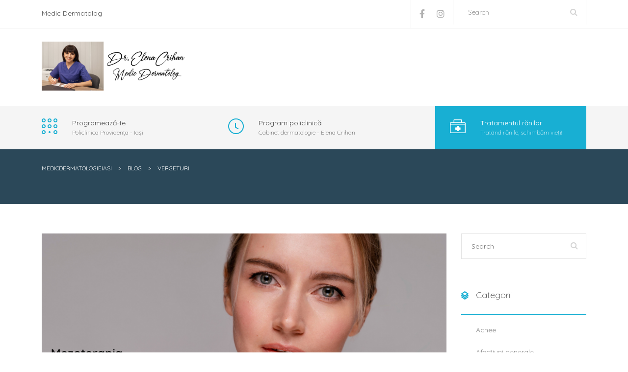

--- FILE ---
content_type: text/html; charset=UTF-8
request_url: https://medicdermatologieiasi.ro/tag/vergeturi/
body_size: 56121
content:
<!DOCTYPE html>
<html lang="ro-RO" class="no-js">
<head>
	<meta charset="UTF-8">
	<meta name="viewport" content="width=device-width, initial-scale=1">
	<link rel="profile" href="http://gmpg.org/xfn/11">
	<link rel="pingback" href="https://medicdermatologieiasi.ro/xmlrpc.php">
	<meta name='robots' content='index, follow, max-image-preview:large, max-snippet:-1, max-video-preview:-1' />
	<style>img:is([sizes="auto" i], [sizes^="auto," i]) { contain-intrinsic-size: 3000px 1500px }</style>
	
	<!-- This site is optimized with the Yoast SEO plugin v25.6 - https://yoast.com/wordpress/plugins/seo/ -->
	<title>Arhive vergeturi - medicdermatologieiasi</title>
	<link rel="canonical" href="https://medicdermatologieiasi.ro/tag/vergeturi/" />
	<meta property="og:locale" content="ro_RO" />
	<meta property="og:type" content="article" />
	<meta property="og:title" content="Arhive vergeturi - medicdermatologieiasi" />
	<meta property="og:url" content="https://medicdermatologieiasi.ro/tag/vergeturi/" />
	<meta property="og:site_name" content="medicdermatologieiasi" />
	<meta name="twitter:card" content="summary_large_image" />
	<script type="application/ld+json" class="yoast-schema-graph">{"@context":"https://schema.org","@graph":[{"@type":"CollectionPage","@id":"https://medicdermatologieiasi.ro/tag/vergeturi/","url":"https://medicdermatologieiasi.ro/tag/vergeturi/","name":"Arhive vergeturi - medicdermatologieiasi","isPartOf":{"@id":"https://medicdermatologieiasi.ro/#website"},"primaryImageOfPage":{"@id":"https://medicdermatologieiasi.ro/tag/vergeturi/#primaryimage"},"image":{"@id":"https://medicdermatologieiasi.ro/tag/vergeturi/#primaryimage"},"thumbnailUrl":"https://medicdermatologieiasi.ro/wp-content/uploads/2021/02/dermatolog_Elena_Crihan_mezoterapia_01.png","breadcrumb":{"@id":"https://medicdermatologieiasi.ro/tag/vergeturi/#breadcrumb"},"inLanguage":"ro-RO"},{"@type":"ImageObject","inLanguage":"ro-RO","@id":"https://medicdermatologieiasi.ro/tag/vergeturi/#primaryimage","url":"https://medicdermatologieiasi.ro/wp-content/uploads/2021/02/dermatolog_Elena_Crihan_mezoterapia_01.png","contentUrl":"https://medicdermatologieiasi.ro/wp-content/uploads/2021/02/dermatolog_Elena_Crihan_mezoterapia_01.png","width":800,"height":300,"caption":"Mezoterapia sau Cocktailul Frumuseții"},{"@type":"BreadcrumbList","@id":"https://medicdermatologieiasi.ro/tag/vergeturi/#breadcrumb","itemListElement":[{"@type":"ListItem","position":1,"name":"Prima pagină","item":"https://medicdermatologieiasi.ro/"},{"@type":"ListItem","position":2,"name":"vergeturi"}]},{"@type":"WebSite","@id":"https://medicdermatologieiasi.ro/#website","url":"https://medicdermatologieiasi.ro/","name":"medicdermatologieiasi","description":"Dermatologie Iasi","potentialAction":[{"@type":"SearchAction","target":{"@type":"EntryPoint","urlTemplate":"https://medicdermatologieiasi.ro/?s={search_term_string}"},"query-input":{"@type":"PropertyValueSpecification","valueRequired":true,"valueName":"search_term_string"}}],"inLanguage":"ro-RO"}]}</script>
	<!-- / Yoast SEO plugin. -->


<link rel='dns-prefetch' href='//use.fontawesome.com' />
<link rel='dns-prefetch' href='//fonts.googleapis.com' />
<link rel="alternate" type="application/rss+xml" title="medicdermatologieiasi &raquo; Flux" href="https://medicdermatologieiasi.ro/feed/" />
<link rel="alternate" type="application/rss+xml" title="medicdermatologieiasi &raquo; Flux comentarii" href="https://medicdermatologieiasi.ro/comments/feed/" />
<link rel="alternate" type="application/rss+xml" title="medicdermatologieiasi &raquo; Flux etichetă vergeturi" href="https://medicdermatologieiasi.ro/tag/vergeturi/feed/" />
		<!-- This site uses the Google Analytics by MonsterInsights plugin v9.6.1 - Using Analytics tracking - https://www.monsterinsights.com/ -->
		<!-- Note: MonsterInsights is not currently configured on this site. The site owner needs to authenticate with Google Analytics in the MonsterInsights settings panel. -->
					<!-- No tracking code set -->
				<!-- / Google Analytics by MonsterInsights -->
		<script type="text/javascript">
/* <![CDATA[ */
window._wpemojiSettings = {"baseUrl":"https:\/\/s.w.org\/images\/core\/emoji\/16.0.1\/72x72\/","ext":".png","svgUrl":"https:\/\/s.w.org\/images\/core\/emoji\/16.0.1\/svg\/","svgExt":".svg","source":{"concatemoji":"https:\/\/medicdermatologieiasi.ro\/wp-includes\/js\/wp-emoji-release.min.js?ver=6.8.2"}};
/*! This file is auto-generated */
!function(s,n){var o,i,e;function c(e){try{var t={supportTests:e,timestamp:(new Date).valueOf()};sessionStorage.setItem(o,JSON.stringify(t))}catch(e){}}function p(e,t,n){e.clearRect(0,0,e.canvas.width,e.canvas.height),e.fillText(t,0,0);var t=new Uint32Array(e.getImageData(0,0,e.canvas.width,e.canvas.height).data),a=(e.clearRect(0,0,e.canvas.width,e.canvas.height),e.fillText(n,0,0),new Uint32Array(e.getImageData(0,0,e.canvas.width,e.canvas.height).data));return t.every(function(e,t){return e===a[t]})}function u(e,t){e.clearRect(0,0,e.canvas.width,e.canvas.height),e.fillText(t,0,0);for(var n=e.getImageData(16,16,1,1),a=0;a<n.data.length;a++)if(0!==n.data[a])return!1;return!0}function f(e,t,n,a){switch(t){case"flag":return n(e,"\ud83c\udff3\ufe0f\u200d\u26a7\ufe0f","\ud83c\udff3\ufe0f\u200b\u26a7\ufe0f")?!1:!n(e,"\ud83c\udde8\ud83c\uddf6","\ud83c\udde8\u200b\ud83c\uddf6")&&!n(e,"\ud83c\udff4\udb40\udc67\udb40\udc62\udb40\udc65\udb40\udc6e\udb40\udc67\udb40\udc7f","\ud83c\udff4\u200b\udb40\udc67\u200b\udb40\udc62\u200b\udb40\udc65\u200b\udb40\udc6e\u200b\udb40\udc67\u200b\udb40\udc7f");case"emoji":return!a(e,"\ud83e\udedf")}return!1}function g(e,t,n,a){var r="undefined"!=typeof WorkerGlobalScope&&self instanceof WorkerGlobalScope?new OffscreenCanvas(300,150):s.createElement("canvas"),o=r.getContext("2d",{willReadFrequently:!0}),i=(o.textBaseline="top",o.font="600 32px Arial",{});return e.forEach(function(e){i[e]=t(o,e,n,a)}),i}function t(e){var t=s.createElement("script");t.src=e,t.defer=!0,s.head.appendChild(t)}"undefined"!=typeof Promise&&(o="wpEmojiSettingsSupports",i=["flag","emoji"],n.supports={everything:!0,everythingExceptFlag:!0},e=new Promise(function(e){s.addEventListener("DOMContentLoaded",e,{once:!0})}),new Promise(function(t){var n=function(){try{var e=JSON.parse(sessionStorage.getItem(o));if("object"==typeof e&&"number"==typeof e.timestamp&&(new Date).valueOf()<e.timestamp+604800&&"object"==typeof e.supportTests)return e.supportTests}catch(e){}return null}();if(!n){if("undefined"!=typeof Worker&&"undefined"!=typeof OffscreenCanvas&&"undefined"!=typeof URL&&URL.createObjectURL&&"undefined"!=typeof Blob)try{var e="postMessage("+g.toString()+"("+[JSON.stringify(i),f.toString(),p.toString(),u.toString()].join(",")+"));",a=new Blob([e],{type:"text/javascript"}),r=new Worker(URL.createObjectURL(a),{name:"wpTestEmojiSupports"});return void(r.onmessage=function(e){c(n=e.data),r.terminate(),t(n)})}catch(e){}c(n=g(i,f,p,u))}t(n)}).then(function(e){for(var t in e)n.supports[t]=e[t],n.supports.everything=n.supports.everything&&n.supports[t],"flag"!==t&&(n.supports.everythingExceptFlag=n.supports.everythingExceptFlag&&n.supports[t]);n.supports.everythingExceptFlag=n.supports.everythingExceptFlag&&!n.supports.flag,n.DOMReady=!1,n.readyCallback=function(){n.DOMReady=!0}}).then(function(){return e}).then(function(){var e;n.supports.everything||(n.readyCallback(),(e=n.source||{}).concatemoji?t(e.concatemoji):e.wpemoji&&e.twemoji&&(t(e.twemoji),t(e.wpemoji)))}))}((window,document),window._wpemojiSettings);
/* ]]> */
</script>
<style id='wp-emoji-styles-inline-css' type='text/css'>

	img.wp-smiley, img.emoji {
		display: inline !important;
		border: none !important;
		box-shadow: none !important;
		height: 1em !important;
		width: 1em !important;
		margin: 0 0.07em !important;
		vertical-align: -0.1em !important;
		background: none !important;
		padding: 0 !important;
	}
</style>
<link rel='stylesheet' id='wp-block-library-css' href='https://medicdermatologieiasi.ro/wp-includes/css/dist/block-library/style.min.css?ver=6.8.2' type='text/css' media='all' />
<style id='classic-theme-styles-inline-css' type='text/css'>
/*! This file is auto-generated */
.wp-block-button__link{color:#fff;background-color:#32373c;border-radius:9999px;box-shadow:none;text-decoration:none;padding:calc(.667em + 2px) calc(1.333em + 2px);font-size:1.125em}.wp-block-file__button{background:#32373c;color:#fff;text-decoration:none}
</style>
<style id='font-awesome-svg-styles-default-inline-css' type='text/css'>
.svg-inline--fa {
  display: inline-block;
  height: 1em;
  overflow: visible;
  vertical-align: -.125em;
}
</style>
<link rel='stylesheet' id='font-awesome-svg-styles-css' href='https://medicdermatologieiasi.ro/wp-content/uploads/font-awesome/v6.2.1/css/svg-with-js.css' type='text/css' media='all' />
<style id='font-awesome-svg-styles-inline-css' type='text/css'>
   .wp-block-font-awesome-icon svg::before,
   .wp-rich-text-font-awesome-icon svg::before {content: unset;}
</style>
<style id='global-styles-inline-css' type='text/css'>
:root{--wp--preset--aspect-ratio--square: 1;--wp--preset--aspect-ratio--4-3: 4/3;--wp--preset--aspect-ratio--3-4: 3/4;--wp--preset--aspect-ratio--3-2: 3/2;--wp--preset--aspect-ratio--2-3: 2/3;--wp--preset--aspect-ratio--16-9: 16/9;--wp--preset--aspect-ratio--9-16: 9/16;--wp--preset--color--black: #000000;--wp--preset--color--cyan-bluish-gray: #abb8c3;--wp--preset--color--white: #ffffff;--wp--preset--color--pale-pink: #f78da7;--wp--preset--color--vivid-red: #cf2e2e;--wp--preset--color--luminous-vivid-orange: #ff6900;--wp--preset--color--luminous-vivid-amber: #fcb900;--wp--preset--color--light-green-cyan: #7bdcb5;--wp--preset--color--vivid-green-cyan: #00d084;--wp--preset--color--pale-cyan-blue: #8ed1fc;--wp--preset--color--vivid-cyan-blue: #0693e3;--wp--preset--color--vivid-purple: #9b51e0;--wp--preset--gradient--vivid-cyan-blue-to-vivid-purple: linear-gradient(135deg,rgba(6,147,227,1) 0%,rgb(155,81,224) 100%);--wp--preset--gradient--light-green-cyan-to-vivid-green-cyan: linear-gradient(135deg,rgb(122,220,180) 0%,rgb(0,208,130) 100%);--wp--preset--gradient--luminous-vivid-amber-to-luminous-vivid-orange: linear-gradient(135deg,rgba(252,185,0,1) 0%,rgba(255,105,0,1) 100%);--wp--preset--gradient--luminous-vivid-orange-to-vivid-red: linear-gradient(135deg,rgba(255,105,0,1) 0%,rgb(207,46,46) 100%);--wp--preset--gradient--very-light-gray-to-cyan-bluish-gray: linear-gradient(135deg,rgb(238,238,238) 0%,rgb(169,184,195) 100%);--wp--preset--gradient--cool-to-warm-spectrum: linear-gradient(135deg,rgb(74,234,220) 0%,rgb(151,120,209) 20%,rgb(207,42,186) 40%,rgb(238,44,130) 60%,rgb(251,105,98) 80%,rgb(254,248,76) 100%);--wp--preset--gradient--blush-light-purple: linear-gradient(135deg,rgb(255,206,236) 0%,rgb(152,150,240) 100%);--wp--preset--gradient--blush-bordeaux: linear-gradient(135deg,rgb(254,205,165) 0%,rgb(254,45,45) 50%,rgb(107,0,62) 100%);--wp--preset--gradient--luminous-dusk: linear-gradient(135deg,rgb(255,203,112) 0%,rgb(199,81,192) 50%,rgb(65,88,208) 100%);--wp--preset--gradient--pale-ocean: linear-gradient(135deg,rgb(255,245,203) 0%,rgb(182,227,212) 50%,rgb(51,167,181) 100%);--wp--preset--gradient--electric-grass: linear-gradient(135deg,rgb(202,248,128) 0%,rgb(113,206,126) 100%);--wp--preset--gradient--midnight: linear-gradient(135deg,rgb(2,3,129) 0%,rgb(40,116,252) 100%);--wp--preset--font-size--small: 13px;--wp--preset--font-size--medium: 20px;--wp--preset--font-size--large: 36px;--wp--preset--font-size--x-large: 42px;--wp--preset--spacing--20: 0.44rem;--wp--preset--spacing--30: 0.67rem;--wp--preset--spacing--40: 1rem;--wp--preset--spacing--50: 1.5rem;--wp--preset--spacing--60: 2.25rem;--wp--preset--spacing--70: 3.38rem;--wp--preset--spacing--80: 5.06rem;--wp--preset--shadow--natural: 6px 6px 9px rgba(0, 0, 0, 0.2);--wp--preset--shadow--deep: 12px 12px 50px rgba(0, 0, 0, 0.4);--wp--preset--shadow--sharp: 6px 6px 0px rgba(0, 0, 0, 0.2);--wp--preset--shadow--outlined: 6px 6px 0px -3px rgba(255, 255, 255, 1), 6px 6px rgba(0, 0, 0, 1);--wp--preset--shadow--crisp: 6px 6px 0px rgba(0, 0, 0, 1);}:where(.is-layout-flex){gap: 0.5em;}:where(.is-layout-grid){gap: 0.5em;}body .is-layout-flex{display: flex;}.is-layout-flex{flex-wrap: wrap;align-items: center;}.is-layout-flex > :is(*, div){margin: 0;}body .is-layout-grid{display: grid;}.is-layout-grid > :is(*, div){margin: 0;}:where(.wp-block-columns.is-layout-flex){gap: 2em;}:where(.wp-block-columns.is-layout-grid){gap: 2em;}:where(.wp-block-post-template.is-layout-flex){gap: 1.25em;}:where(.wp-block-post-template.is-layout-grid){gap: 1.25em;}.has-black-color{color: var(--wp--preset--color--black) !important;}.has-cyan-bluish-gray-color{color: var(--wp--preset--color--cyan-bluish-gray) !important;}.has-white-color{color: var(--wp--preset--color--white) !important;}.has-pale-pink-color{color: var(--wp--preset--color--pale-pink) !important;}.has-vivid-red-color{color: var(--wp--preset--color--vivid-red) !important;}.has-luminous-vivid-orange-color{color: var(--wp--preset--color--luminous-vivid-orange) !important;}.has-luminous-vivid-amber-color{color: var(--wp--preset--color--luminous-vivid-amber) !important;}.has-light-green-cyan-color{color: var(--wp--preset--color--light-green-cyan) !important;}.has-vivid-green-cyan-color{color: var(--wp--preset--color--vivid-green-cyan) !important;}.has-pale-cyan-blue-color{color: var(--wp--preset--color--pale-cyan-blue) !important;}.has-vivid-cyan-blue-color{color: var(--wp--preset--color--vivid-cyan-blue) !important;}.has-vivid-purple-color{color: var(--wp--preset--color--vivid-purple) !important;}.has-black-background-color{background-color: var(--wp--preset--color--black) !important;}.has-cyan-bluish-gray-background-color{background-color: var(--wp--preset--color--cyan-bluish-gray) !important;}.has-white-background-color{background-color: var(--wp--preset--color--white) !important;}.has-pale-pink-background-color{background-color: var(--wp--preset--color--pale-pink) !important;}.has-vivid-red-background-color{background-color: var(--wp--preset--color--vivid-red) !important;}.has-luminous-vivid-orange-background-color{background-color: var(--wp--preset--color--luminous-vivid-orange) !important;}.has-luminous-vivid-amber-background-color{background-color: var(--wp--preset--color--luminous-vivid-amber) !important;}.has-light-green-cyan-background-color{background-color: var(--wp--preset--color--light-green-cyan) !important;}.has-vivid-green-cyan-background-color{background-color: var(--wp--preset--color--vivid-green-cyan) !important;}.has-pale-cyan-blue-background-color{background-color: var(--wp--preset--color--pale-cyan-blue) !important;}.has-vivid-cyan-blue-background-color{background-color: var(--wp--preset--color--vivid-cyan-blue) !important;}.has-vivid-purple-background-color{background-color: var(--wp--preset--color--vivid-purple) !important;}.has-black-border-color{border-color: var(--wp--preset--color--black) !important;}.has-cyan-bluish-gray-border-color{border-color: var(--wp--preset--color--cyan-bluish-gray) !important;}.has-white-border-color{border-color: var(--wp--preset--color--white) !important;}.has-pale-pink-border-color{border-color: var(--wp--preset--color--pale-pink) !important;}.has-vivid-red-border-color{border-color: var(--wp--preset--color--vivid-red) !important;}.has-luminous-vivid-orange-border-color{border-color: var(--wp--preset--color--luminous-vivid-orange) !important;}.has-luminous-vivid-amber-border-color{border-color: var(--wp--preset--color--luminous-vivid-amber) !important;}.has-light-green-cyan-border-color{border-color: var(--wp--preset--color--light-green-cyan) !important;}.has-vivid-green-cyan-border-color{border-color: var(--wp--preset--color--vivid-green-cyan) !important;}.has-pale-cyan-blue-border-color{border-color: var(--wp--preset--color--pale-cyan-blue) !important;}.has-vivid-cyan-blue-border-color{border-color: var(--wp--preset--color--vivid-cyan-blue) !important;}.has-vivid-purple-border-color{border-color: var(--wp--preset--color--vivid-purple) !important;}.has-vivid-cyan-blue-to-vivid-purple-gradient-background{background: var(--wp--preset--gradient--vivid-cyan-blue-to-vivid-purple) !important;}.has-light-green-cyan-to-vivid-green-cyan-gradient-background{background: var(--wp--preset--gradient--light-green-cyan-to-vivid-green-cyan) !important;}.has-luminous-vivid-amber-to-luminous-vivid-orange-gradient-background{background: var(--wp--preset--gradient--luminous-vivid-amber-to-luminous-vivid-orange) !important;}.has-luminous-vivid-orange-to-vivid-red-gradient-background{background: var(--wp--preset--gradient--luminous-vivid-orange-to-vivid-red) !important;}.has-very-light-gray-to-cyan-bluish-gray-gradient-background{background: var(--wp--preset--gradient--very-light-gray-to-cyan-bluish-gray) !important;}.has-cool-to-warm-spectrum-gradient-background{background: var(--wp--preset--gradient--cool-to-warm-spectrum) !important;}.has-blush-light-purple-gradient-background{background: var(--wp--preset--gradient--blush-light-purple) !important;}.has-blush-bordeaux-gradient-background{background: var(--wp--preset--gradient--blush-bordeaux) !important;}.has-luminous-dusk-gradient-background{background: var(--wp--preset--gradient--luminous-dusk) !important;}.has-pale-ocean-gradient-background{background: var(--wp--preset--gradient--pale-ocean) !important;}.has-electric-grass-gradient-background{background: var(--wp--preset--gradient--electric-grass) !important;}.has-midnight-gradient-background{background: var(--wp--preset--gradient--midnight) !important;}.has-small-font-size{font-size: var(--wp--preset--font-size--small) !important;}.has-medium-font-size{font-size: var(--wp--preset--font-size--medium) !important;}.has-large-font-size{font-size: var(--wp--preset--font-size--large) !important;}.has-x-large-font-size{font-size: var(--wp--preset--font-size--x-large) !important;}
:where(.wp-block-post-template.is-layout-flex){gap: 1.25em;}:where(.wp-block-post-template.is-layout-grid){gap: 1.25em;}
:where(.wp-block-columns.is-layout-flex){gap: 2em;}:where(.wp-block-columns.is-layout-grid){gap: 2em;}
:root :where(.wp-block-pullquote){font-size: 1.5em;line-height: 1.6;}
</style>
<link rel='stylesheet' id='booked-tooltipster-css' href='https://medicdermatologieiasi.ro/wp-content/plugins/booked/assets/js/tooltipster/css/tooltipster.css?ver=3.3.0' type='text/css' media='all' />
<link rel='stylesheet' id='booked-tooltipster-theme-css' href='https://medicdermatologieiasi.ro/wp-content/plugins/booked/assets/js/tooltipster/css/themes/tooltipster-light.css?ver=3.3.0' type='text/css' media='all' />
<link rel='stylesheet' id='booked-animations-css' href='https://medicdermatologieiasi.ro/wp-content/plugins/booked/assets/css/animations.css?ver=2.4.3' type='text/css' media='all' />
<link rel='stylesheet' id='booked-css-css' href='https://medicdermatologieiasi.ro/wp-content/plugins/booked/dist/booked.css?ver=2.4.3' type='text/css' media='all' />
<style id='booked-css-inline-css' type='text/css'>
#ui-datepicker-div.booked_custom_date_picker table.ui-datepicker-calendar tbody td a.ui-state-active,#ui-datepicker-div.booked_custom_date_picker table.ui-datepicker-calendar tbody td a.ui-state-active:hover,body #booked-profile-page input[type=submit].button-primary:hover,body .booked-list-view button.button:hover, body .booked-list-view input[type=submit].button-primary:hover,body div.booked-calendar input[type=submit].button-primary:hover,body .booked-modal input[type=submit].button-primary:hover,body div.booked-calendar .bc-head,body div.booked-calendar .bc-head .bc-col,body div.booked-calendar .booked-appt-list .timeslot .timeslot-people button:hover,body #booked-profile-page .booked-profile-header,body #booked-profile-page .booked-tabs li.active a,body #booked-profile-page .booked-tabs li.active a:hover,body #booked-profile-page .appt-block .google-cal-button > a:hover,#ui-datepicker-div.booked_custom_date_picker .ui-datepicker-header{ background:#c4f2d4 !important; }body #booked-profile-page input[type=submit].button-primary:hover,body div.booked-calendar input[type=submit].button-primary:hover,body .booked-list-view button.button:hover, body .booked-list-view input[type=submit].button-primary:hover,body .booked-modal input[type=submit].button-primary:hover,body div.booked-calendar .bc-head .bc-col,body div.booked-calendar .booked-appt-list .timeslot .timeslot-people button:hover,body #booked-profile-page .booked-profile-header,body #booked-profile-page .appt-block .google-cal-button > a:hover{ border-color:#c4f2d4 !important; }body div.booked-calendar .bc-row.days,body div.booked-calendar .bc-row.days .bc-col,body .booked-calendarSwitcher.calendar,body #booked-profile-page .booked-tabs,#ui-datepicker-div.booked_custom_date_picker table.ui-datepicker-calendar thead,#ui-datepicker-div.booked_custom_date_picker table.ui-datepicker-calendar thead th{ background:#039146 !important; }body div.booked-calendar .bc-row.days .bc-col,body #booked-profile-page .booked-tabs{ border-color:#039146 !important; }#ui-datepicker-div.booked_custom_date_picker table.ui-datepicker-calendar tbody td.ui-datepicker-today a,#ui-datepicker-div.booked_custom_date_picker table.ui-datepicker-calendar tbody td.ui-datepicker-today a:hover,body #booked-profile-page input[type=submit].button-primary,body div.booked-calendar input[type=submit].button-primary,body .booked-list-view button.button, body .booked-list-view input[type=submit].button-primary,body .booked-list-view button.button, body .booked-list-view input[type=submit].button-primary,body .booked-modal input[type=submit].button-primary,body div.booked-calendar .booked-appt-list .timeslot .timeslot-people button,body #booked-profile-page .booked-profile-appt-list .appt-block.approved .status-block,body #booked-profile-page .appt-block .google-cal-button > a,body .booked-modal p.booked-title-bar,body div.booked-calendar .bc-col:hover .date span,body .booked-list-view a.booked_list_date_picker_trigger.booked-dp-active,body .booked-list-view a.booked_list_date_picker_trigger.booked-dp-active:hover,.booked-ms-modal .booked-book-appt,body #booked-profile-page .booked-tabs li a .counter{ background:#56c477; }body #booked-profile-page input[type=submit].button-primary,body div.booked-calendar input[type=submit].button-primary,body .booked-list-view button.button, body .booked-list-view input[type=submit].button-primary,body .booked-list-view button.button, body .booked-list-view input[type=submit].button-primary,body .booked-modal input[type=submit].button-primary,body #booked-profile-page .appt-block .google-cal-button > a,body div.booked-calendar .booked-appt-list .timeslot .timeslot-people button,body .booked-list-view a.booked_list_date_picker_trigger.booked-dp-active,body .booked-list-view a.booked_list_date_picker_trigger.booked-dp-active:hover{ border-color:#56c477; }body .booked-modal .bm-window p i.fa,body .booked-modal .bm-window a,body .booked-appt-list .booked-public-appointment-title,body .booked-modal .bm-window p.appointment-title,.booked-ms-modal.visible:hover .booked-book-appt{ color:#56c477; }.booked-appt-list .timeslot.has-title .booked-public-appointment-title { color:inherit; }
</style>
<link rel='stylesheet' id='contact-form-7-css' href='https://medicdermatologieiasi.ro/wp-content/plugins/contact-form-7/includes/css/styles.css?ver=6.1.1' type='text/css' media='all' />
<link rel='stylesheet' id='rs-plugin-settings-css' href='https://medicdermatologieiasi.ro/wp-content/plugins/revslider/public/assets/css/rs6.css?ver=6.3.1' type='text/css' media='all' />
<style id='rs-plugin-settings-inline-css' type='text/css'>
#rs-demo-id {}
</style>
<link rel='stylesheet' id='parent-style-css' href='https://medicdermatologieiasi.ro/wp-content/themes/dent-all/style.css?ver=6.8.2' type='text/css' media='all' />
<link rel='stylesheet' id='stm_bootstrap.min.css-css' href='https://medicdermatologieiasi.ro/wp-content/themes/dent-all/assets/css/bootstrap.min.css?ver=1.0' type='text/css' media='all' />
<link rel='stylesheet' id='stm_font-awesome.min.css-css' href='https://medicdermatologieiasi.ro/wp-content/themes/dent-all/assets/css/font-awesome.min.css?ver=1.0' type='text/css' media='all' />
<link rel='stylesheet' id='stm_stm-icomoon.css-css' href='https://medicdermatologieiasi.ro/wp-content/themes/dent-all/assets/css/stm-icomoon.css?ver=1.0' type='text/css' media='all' />
<link rel='stylesheet' id='stm_jquery-ui.min.css-css' href='https://medicdermatologieiasi.ro/wp-content/themes/dent-all/assets/css/jquery-ui.min.css?ver=1.0' type='text/css' media='all' />
<link rel='stylesheet' id='stm_jquery-ui.datepicker.min.css-css' href='https://medicdermatologieiasi.ro/wp-content/themes/dent-all/assets/css/jquery-ui.datepicker.min.css?ver=1.0' type='text/css' media='all' />
<link rel='stylesheet' id='stm_jquery-ui.slider.min.css-css' href='https://medicdermatologieiasi.ro/wp-content/themes/dent-all/assets/css/jquery-ui.slider.min.css?ver=1.0' type='text/css' media='all' />
<link rel='stylesheet' id='stm_jquery-ui-timepicker-addon.min.css-css' href='https://medicdermatologieiasi.ro/wp-content/themes/dent-all/assets/css/jquery-ui-timepicker-addon.min.css?ver=1.0' type='text/css' media='all' />
<link rel='stylesheet' id='stm_jquery.fancybox.css-css' href='https://medicdermatologieiasi.ro/wp-content/themes/dent-all/assets/css/jquery.fancybox.css?ver=1.0' type='text/css' media='all' />
<link rel='stylesheet' id='stm_select2.css-css' href='https://medicdermatologieiasi.ro/wp-content/themes/dent-all/assets/css/select2.css?ver=1.0' type='text/css' media='all' />
<link rel='stylesheet' id='stm_theme-style-css' href='https://medicdermatologieiasi.ro/wp-content/themes/dent-all-child/style.css?ver=1.0' type='text/css' media='all' />
<style id='stm_theme-style-inline-css' type='text/css'>
.title_box{ background-repeat: repeat; }
</style>
<link rel='stylesheet' id='font-awesome-official-css' href='https://use.fontawesome.com/releases/v6.2.1/css/all.css' type='text/css' media='all' integrity="sha384-twcuYPV86B3vvpwNhWJuaLdUSLF9+ttgM2A6M870UYXrOsxKfER2MKox5cirApyA" crossorigin="anonymous" />
<link rel='stylesheet' id='redux-google-fonts-stm_option-css' href='https://fonts.googleapis.com/css?family=Quicksand%3A300%2C400%2C700&#038;subset=latin&#038;ver=1656422173' type='text/css' media='all' />
<link rel='stylesheet' id='font-awesome-official-v4shim-css' href='https://use.fontawesome.com/releases/v6.2.1/css/v4-shims.css' type='text/css' media='all' integrity="sha384-RreHPODFsMyzCpG+dKnwxOSjmjkuPWWdYP8sLpBRoSd8qPNJwaxKGUdxhQOKwUc7" crossorigin="anonymous" />
<script type="text/javascript" src="https://medicdermatologieiasi.ro/wp-includes/js/jquery/jquery.min.js?ver=3.7.1" id="jquery-core-js"></script>
<script type="text/javascript" src="https://medicdermatologieiasi.ro/wp-includes/js/jquery/jquery-migrate.min.js?ver=3.4.1" id="jquery-migrate-js"></script>
<script type="text/javascript" src="https://medicdermatologieiasi.ro/wp-content/plugins/revslider/public/assets/js/rbtools.min.js?ver=6.3.1" id="tp-tools-js"></script>
<script type="text/javascript" src="https://medicdermatologieiasi.ro/wp-content/plugins/revslider/public/assets/js/rs6.min.js?ver=6.3.1" id="revmin-js"></script>
<link rel="https://api.w.org/" href="https://medicdermatologieiasi.ro/wp-json/" /><link rel="alternate" title="JSON" type="application/json" href="https://medicdermatologieiasi.ro/wp-json/wp/v2/tags/84" /><link rel="EditURI" type="application/rsd+xml" title="RSD" href="https://medicdermatologieiasi.ro/xmlrpc.php?rsd" />
<!-- Global site tag (gtag.js) - Google Analytics -->
<script async src="https://www.googletagmanager.com/gtag/js?id=UA-164580443-1"></script>
<script>
  window.dataLayer = window.dataLayer || [];
  function gtag(){dataLayer.push(arguments);}
  gtag('js', new Date());

  gtag('config', 'UA-164580443-1');
</script>

<!-- Facebook Pixel Code -->
<script>
  !function(f,b,e,v,n,t,s)
  {if(f.fbq)return;n=f.fbq=function(){n.callMethod?
  n.callMethod.apply(n,arguments):n.queue.push(arguments)};
  if(!f._fbq)f._fbq=n;n.push=n;n.loaded=!0;n.version='2.0';
  n.queue=[];t=b.createElement(e);t.async=!0;
  t.src=v;s=b.getElementsByTagName(e)[0];
  s.parentNode.insertBefore(t,s)}(window, document,'script',
  'https://connect.facebook.net/en_US/fbevents.js');
  fbq('init', '719646028861747');
  fbq('track', 'PageView');
</script>
<noscript><img height="1" width="1" style="display:none"
  src="https://www.facebook.com/tr?id=719646028861747&ev=PageView&noscript=1"
/></noscript>
<!-- End Facebook Pixel Code -->        <script type="text/javascript">
            var ajaxurl = 'https://medicdermatologieiasi.ro/wp-admin/admin-ajax.php';
            var loadTestimponalNonce = 'c37a062637';
        </script>
        <meta name="generator" content="Powered by WPBakery Page Builder - drag and drop page builder for WordPress."/>
<meta name="generator" content="Powered by Slider Revolution 6.3.1 - responsive, Mobile-Friendly Slider Plugin for WordPress with comfortable drag and drop interface." />
<link rel="icon" href="https://medicdermatologieiasi.ro/wp-content/uploads/2022/06/cropped-dermatolog_Elena_Crihan_poza_profil-32x32.jpg" sizes="32x32" />
<link rel="icon" href="https://medicdermatologieiasi.ro/wp-content/uploads/2022/06/cropped-dermatolog_Elena_Crihan_poza_profil-192x192.jpg" sizes="192x192" />
<link rel="apple-touch-icon" href="https://medicdermatologieiasi.ro/wp-content/uploads/2022/06/cropped-dermatolog_Elena_Crihan_poza_profil-180x180.jpg" />
<meta name="msapplication-TileImage" content="https://medicdermatologieiasi.ro/wp-content/uploads/2022/06/cropped-dermatolog_Elena_Crihan_poza_profil-270x270.jpg" />
		<!-- Facebook Pixel Code -->
		<script>
			var aepc_pixel = {"pixel_id":"719646028861747","user":{},"enable_advanced_events":"yes","fire_delay":"0","can_use_sku":"yes"},
				aepc_pixel_args = [],
				aepc_extend_args = function( args ) {
					if ( typeof args === 'undefined' ) {
						args = {};
					}

					for(var key in aepc_pixel_args)
						args[key] = aepc_pixel_args[key];

					return args;
				};

			// Extend args
			if ( 'yes' === aepc_pixel.enable_advanced_events ) {
				aepc_pixel_args.userAgent = navigator.userAgent;
				aepc_pixel_args.language = navigator.language;

				if ( document.referrer.indexOf( document.domain ) < 0 ) {
					aepc_pixel_args.referrer = document.referrer;
				}
			}

						!function(f,b,e,v,n,t,s){if(f.fbq)return;n=f.fbq=function(){n.callMethod?
				n.callMethod.apply(n,arguments):n.queue.push(arguments)};if(!f._fbq)f._fbq=n;
				n.push=n;n.loaded=!0;n.version='2.0';n.agent='dvpixelcaffeinewordpress';n.queue=[];t=b.createElement(e);t.async=!0;
				t.src=v;s=b.getElementsByTagName(e)[0];s.parentNode.insertBefore(t,s)}(window,
				document,'script','https://connect.facebook.net/en_US/fbevents.js');
			
						fbq('init', aepc_pixel.pixel_id, aepc_pixel.user);

							setTimeout( function() {
				fbq('track', "PageView", aepc_pixel_args);
			}, aepc_pixel.fire_delay * 1000 );
					</script>
		<!-- End Facebook Pixel Code -->
		<script type="text/javascript">function setREVStartSize(e){
			//window.requestAnimationFrame(function() {				 
				window.RSIW = window.RSIW===undefined ? window.innerWidth : window.RSIW;	
				window.RSIH = window.RSIH===undefined ? window.innerHeight : window.RSIH;	
				try {								
					var pw = document.getElementById(e.c).parentNode.offsetWidth,
						newh;
					pw = pw===0 || isNaN(pw) ? window.RSIW : pw;
					e.tabw = e.tabw===undefined ? 0 : parseInt(e.tabw);
					e.thumbw = e.thumbw===undefined ? 0 : parseInt(e.thumbw);
					e.tabh = e.tabh===undefined ? 0 : parseInt(e.tabh);
					e.thumbh = e.thumbh===undefined ? 0 : parseInt(e.thumbh);
					e.tabhide = e.tabhide===undefined ? 0 : parseInt(e.tabhide);
					e.thumbhide = e.thumbhide===undefined ? 0 : parseInt(e.thumbhide);
					e.mh = e.mh===undefined || e.mh=="" || e.mh==="auto" ? 0 : parseInt(e.mh,0);		
					if(e.layout==="fullscreen" || e.l==="fullscreen") 						
						newh = Math.max(e.mh,window.RSIH);					
					else{					
						e.gw = Array.isArray(e.gw) ? e.gw : [e.gw];
						for (var i in e.rl) if (e.gw[i]===undefined || e.gw[i]===0) e.gw[i] = e.gw[i-1];					
						e.gh = e.el===undefined || e.el==="" || (Array.isArray(e.el) && e.el.length==0)? e.gh : e.el;
						e.gh = Array.isArray(e.gh) ? e.gh : [e.gh];
						for (var i in e.rl) if (e.gh[i]===undefined || e.gh[i]===0) e.gh[i] = e.gh[i-1];
											
						var nl = new Array(e.rl.length),
							ix = 0,						
							sl;					
						e.tabw = e.tabhide>=pw ? 0 : e.tabw;
						e.thumbw = e.thumbhide>=pw ? 0 : e.thumbw;
						e.tabh = e.tabhide>=pw ? 0 : e.tabh;
						e.thumbh = e.thumbhide>=pw ? 0 : e.thumbh;					
						for (var i in e.rl) nl[i] = e.rl[i]<window.RSIW ? 0 : e.rl[i];
						sl = nl[0];									
						for (var i in nl) if (sl>nl[i] && nl[i]>0) { sl = nl[i]; ix=i;}															
						var m = pw>(e.gw[ix]+e.tabw+e.thumbw) ? 1 : (pw-(e.tabw+e.thumbw)) / (e.gw[ix]);					
						newh =  (e.gh[ix] * m) + (e.tabh + e.thumbh);
					}				
					if(window.rs_init_css===undefined) window.rs_init_css = document.head.appendChild(document.createElement("style"));					
					document.getElementById(e.c).height = newh+"px";
					window.rs_init_css.innerHTML += "#"+e.c+"_wrapper { height: "+newh+"px }";				
				} catch(e){
					console.log("Failure at Presize of Slider:" + e)
				}					   
			//});
		  };</script>
<style type="text/css" title="dynamic-css" class="options-output">.top_nav .logo img, .left_nav .logo img{height:100px;width:300px;}body.sticky_header .top_nav.affix img{height:50px;width:142px;}#footer .footer_widgets{background-color:#4C6575;}#footer .footer_widgets{color:#ffffff;}#footer .copyright{background-color:#395261;}#footer .copyright{color:#ffffff;}body, body table.booked-calendar td, body table.booked-calendar th{font-family:Quicksand;color:#868686;font-size:16px;}.additional_font, blockquote{font-family:Quicksand;font-style:normal;}p{line-height:30px;font-size:18px;}h1,.h1{font-family:Quicksand;line-height:72px;font-weight:300;font-size:60px;}h2,.h2{font-family:Quicksand;line-height:60px;font-weight:300;font-size:48px;}h3,.h3{font-family:Quicksand;line-height:44px;font-weight:normal;font-size:36px;}h4,.h4{font-family:Quicksand;line-height:30px;font-weight:normal;font-size:24px;}h5,.h5{font-family:Quicksand;line-height:24px;font-weight:normal;font-size:18px;}h6,.h6{font-family:Quicksand;line-height:20px;font-weight:normal;font-size:14px;}</style><noscript><style> .wpb_animate_when_almost_visible { opacity: 1; }</style></noscript></head>

<body class="archive tag tag-vergeturi tag-84 wp-theme-dent-all wp-child-theme-dent-all-child wpb-js-composer js-comp-ver-6.4.1 vc_responsive">
<div class="main">

	
	<div class="main_wrapper">
		<div class="wrapper">
			<header id="header">
									<div class="top_bar">
						<div class="container">
							<div class="row">

								<div class="col-lg-6 col-md-5 col-sm-12 col-xs-12">
									<div class="top_bar_left">

																					<b>Medic Dermatolog </b>
										
										
									</div>
								</div>

								<div class="col-lg-6 col-md-7 col-sm-12 col-xs-12">
									<div class="top_bar_right">

										<form method="get" class="search-form" action="https://medicdermatologieiasi.ro/">
	<input type="search" placeholder="Search" value="" name="s"/>
	<button type="submit" class="button"><i class="stm-icon-search"></i></button>
</form>
										
																					<div class="top_bar_socials">
												<ul>
																																										<li>
																<a target="_blank" href="https://www.facebook.com/MedicDermatologieIasi/">
																	<i class="fa fa-facebook"></i>
																</a>
															</li>
																																																																																			<li>
																<a target="_blank" href="https://www.instagram.com/doctorelenacrihan.dermatologie/">
																	<i class="fa fa-instagram"></i>
																</a>
															</li>
																																																																																																																																																																																																																																																																																																																																																																																																																																																																																							</ul>
											</div>
										
									</div>
								</div>

							</div>
						</div>
					</div>
				
									<div class="mobile_search">
						<form method="get" class="search-form" action="https://medicdermatologieiasi.ro/">
	<input type="search" placeholder="Search" value="" name="s"/>
	<button type="submit" class="button"><i class="stm-icon-search"></i></button>
</form>					</div>
				
									<div class="top_nav">
						<div class="container">
							<div class="row">

								<div class="col-lg-3 col-md-3 col-sm-12 col-xs-12">
									<div class="logo">
										<a href="https://medicdermatologieiasi.ro/"><img src="https://medicdermatologieiasi.ro/wp-content/uploads/2022/06/Artboard-1.png" alt="medicdermatologieiasi" /></a>										<div id="menu_toggle">
											<button></button>
										</div>
									</div>
								</div>

								<div class="col-lg-9 col-md-9 col-sm-12 col-xs-12">
																	</div>

							</div>
						</div>
						<div class="mobile_menu">
													</div>
					</div>
								
									<div class="top_info_boxes">
						<div class="container">
							<div class="row">

								<div class="col-lg-4 col-md-4 col-sm-4 col-xs-12">
									<div class="top_info_box">
																					<div class="icon">
												<i class="stm-icon-roundels"></i>
											</div>
																				<div class="text">
																							<strong>Programează-te</strong>
																																		<span>Policlinica Providența - Iași</span>
																					</div>
																					<a href="http://medicdermatologieiasi.ro/contact" class="link"></a>
																			</div>
								</div>

								<div class="col-lg-4 col-md-4 col-sm-4 col-xs-12">
									<div class="top_info_box">
																					<div class="icon">
												<i class="stm-icon-clock"></i>
											</div>
																				<div class="text">
																							<strong>Program policlinică</strong>
																																		<span>Cabinet dermatologie - Elena Crihan</span>
																					</div>
																					<a href="http://medicdermatologieiasi.ro/contact/" class="link"></a>
																			</div>
								</div>

								<div class="col-lg-4 col-md-4 col-sm-4 col-xs-12 text-right">
									<div class="top_info_box linked">
																					<div class="icon">
												<i class="stm-icon-doctor-suitcase"></i>
											</div>
																				<div class="text">
																							<strong>Tratamentul rănilor</strong>
																																		<span>Tratând rănile, schimbăm vieți!</span>
																					</div>
																					<a href="https://medicdermatologieiasi.ro/tratamentul-ranilor" class="link"></a>
																			</div>
								</div>

							</div>
						</div>
					</div>
				
			</header>
			<section id="content">
	<div class="title_box">
		<div class="container">
								<div class="breadcrumbs">
						<!-- Breadcrumb NavXT 7.4.1 -->
<span property="itemListElement" typeof="ListItem"><a property="item" typeof="WebPage" title="Go to medicdermatologieiasi." href="https://medicdermatologieiasi.ro" class="home" ><span property="name">medicdermatologieiasi</span></a><meta property="position" content="1"></span> &gt; <span property="itemListElement" typeof="ListItem"><a property="item" typeof="WebPage" title="Go to Blog." href="https://medicdermatologieiasi.ro/blog/" class="post-root post post-post" ><span property="name">Blog</span></a><meta property="position" content="2"></span> &gt; <span property="itemListElement" typeof="ListItem"><span property="name" class="archive taxonomy post_tag current-item">vergeturi</span><meta property="url" content="https://medicdermatologieiasi.ro/tag/vergeturi/"><meta property="position" content="3"></span>					</div>
							<div class="title_wr">
				<h1></h1>
							</div>
		</div>
		<!--.container-->
	</div>

	<div class="content_wrapper">
		<div class="container">
			<div class="row"><div class="col-lg-9 col-md-9 col-sm-12 col-xs-12">			<div class="posts_list with_sidebar">
				<article id="post-2748" class="post-2748 post type-post status-publish format-standard has-post-thumbnail hentry category-afectiuni-generale category-ingrijirea-pielii category-piele category-proceduri-estetice tag-afectiuni-generale tag-ingrijirea-pielii tag-mezoterapie tag-proceduri-estetice tag-riduri tag-ten tag-vergeturi">

			<div class="post_thumbnail">
			<a href="https://medicdermatologieiasi.ro/mezoterapia-sau-cocktailul-frumusetii/">
				<img width="800" height="300" src="https://medicdermatologieiasi.ro/wp-content/uploads/2021/02/dermatolog_Elena_Crihan_mezoterapia_01.png" class="attachment-stm_thumb-825x360 size-stm_thumb-825x360 wp-post-image" alt="Mezoterapia sau Cocktailul Frumuseții" decoding="async" fetchpriority="high" srcset="https://medicdermatologieiasi.ro/wp-content/uploads/2021/02/dermatolog_Elena_Crihan_mezoterapia_01.png 800w, https://medicdermatologieiasi.ro/wp-content/uploads/2021/02/dermatolog_Elena_Crihan_mezoterapia_01-300x113.png 300w, https://medicdermatologieiasi.ro/wp-content/uploads/2021/02/dermatolog_Elena_Crihan_mezoterapia_01-768x288.png 768w" sizes="(max-width: 800px) 100vw, 800px" />			</a>
		</div>
		<div class="post_bottom">
		<div class="post_details">
			<ul class="post_categories"><li><a href="https://medicdermatologieiasi.ro/category/afectiuni-generale/">Afecțiuni generale</a></li><li><a href="https://medicdermatologieiasi.ro/category/ingrijirea-pielii/">Îngrijirea pielii</a></li><li><a href="https://medicdermatologieiasi.ro/category/piele/">Piele</a></li><li><a href="https://medicdermatologieiasi.ro/category/proceduri-estetice/">Proceduri estetice</a></li></ul>			<div class="post_date">2021-01-15</div>
			<div class="comments_num">
				<a href="https://medicdermatologieiasi.ro/mezoterapia-sau-cocktailul-frumusetii/#comments"><i class="stm-icon-comments"></i>
					<span>2</span>
				</a>
			</div>
			<div class="post_author"><i class="stm-icon-user"></i> <span>elenacrihan</span></div>
		</div>
		<h3><a href="https://medicdermatologieiasi.ro/mezoterapia-sau-cocktailul-frumusetii/">Mezoterapia sau Cocktailul Frumuseții</a></h3>

		<div class="post_content">
			<p>Mezoterapia sau Cocktailul Frumuseții. Mezoterapia este procedura medicală care te va ajuta să îți îmbunătățești aspectul și tonusul pielii, să îți redefinești trăsăturile și să spui adio ridurilor fine. Nu trebuie să ai peste 40 de ani ca să te adresezi medicului pentru un tratament antianging, ci trebuie să te preocupe aspectul sănătos al pielii&#8230;</p>
		</div>
	</div>

</article> <!-- #post-## --><article id="post-1552" class="post-1552 post type-post status-publish format-standard has-post-thumbnail hentry category-proceduri-estetice category-proceduri-medicale tag-cearcane tag-ingrijirea-pielii tag-par tag-piele tag-proceduri-estetice tag-proceduri-medicale tag-prp tag-riduri tag-ten tag-vergeturi">

			<div class="post_thumbnail">
			<a href="https://medicdermatologieiasi.ro/prp-tineretea-din-sangele-tau/">
				<img width="825" height="360" src="https://medicdermatologieiasi.ro/wp-content/uploads/2019/02/Dr-Elena-Crihan-Dermatolog-Terapia-PRP-825x360.png" class="attachment-stm_thumb-825x360 size-stm_thumb-825x360 wp-post-image" alt="PRP" decoding="async" />			</a>
		</div>
		<div class="post_bottom">
		<div class="post_details">
			<ul class="post_categories"><li><a href="https://medicdermatologieiasi.ro/category/proceduri-estetice/">Proceduri estetice</a></li><li><a href="https://medicdermatologieiasi.ro/category/proceduri-medicale/">Proceduri medicale</a></li></ul>			<div class="post_date">2019-03-01</div>
			<div class="comments_num">
				<a href="https://medicdermatologieiasi.ro/prp-tineretea-din-sangele-tau/#respond"><i class="stm-icon-comments"></i>
					<span>0</span>
				</a>
			</div>
			<div class="post_author"><i class="stm-icon-user"></i> <span>elenacrihan</span></div>
		</div>
		<h3><a href="https://medicdermatologieiasi.ro/prp-tineretea-din-sangele-tau/">PRP – Tinerețea din sângele tău</a></h3>

		<div class="post_content">
			<p>PRP – Tinerețea din sângele tău. Procesul de îmbătrânire presupune o diminuare în producția de colagen și elastină, structuri importante în menținerea aspectului tânăr al pielii. Tratamentul cu plasmă proprie, îmbogățită cu trombocite (Platelet Rich Plasma – PRP), mai cunoscut sub denumirea de ”Terapia vampir” este o metodă de îmbunătățire a aspectului pielii, care are&#8230;</p>
		</div>
	</div>

</article> <!-- #post-## -->			</div>
						</div>			<div class="col-lg-3 col-md-3 hidden-sm hidden-xs">								<div class="sidebar-area default_widgets">
						<aside id="search-2" class="widget widget_search right_widget"><form method="get" class="search-form" action="https://medicdermatologieiasi.ro/">
	<input type="search" placeholder="Search" value="" name="s"/>
	<button type="submit" class="button"><i class="stm-icon-search"></i></button>
</form></aside><aside id="categories-2" class="widget widget_categories right_widget"><div class="widget_title"><h5>Categorii</h5></div>
			<ul>
					<li class="cat-item cat-item-134"><a href="https://medicdermatologieiasi.ro/category/acnee/">Acnee</a>
</li>
	<li class="cat-item cat-item-39"><a href="https://medicdermatologieiasi.ro/category/afectiuni-generale/">Afecțiuni generale</a>
</li>
	<li class="cat-item cat-item-58"><a href="https://medicdermatologieiasi.ro/category/cancerul-de-piele/">Cancerul de piele</a>
</li>
	<li class="cat-item cat-item-74"><a href="https://medicdermatologieiasi.ro/category/copii/">Copii</a>
</li>
	<li class="cat-item cat-item-94"><a href="https://medicdermatologieiasi.ro/category/ingrijirea-parului/">Îngrijirea părului</a>
</li>
	<li class="cat-item cat-item-34"><a href="https://medicdermatologieiasi.ro/category/ingrijirea-pielii/">Îngrijirea pielii</a>
</li>
	<li class="cat-item cat-item-55"><a href="https://medicdermatologieiasi.ro/category/piele/">Piele</a>
</li>
	<li class="cat-item cat-item-35"><a href="https://medicdermatologieiasi.ro/category/proceduri-estetice/">Proceduri estetice</a>
</li>
	<li class="cat-item cat-item-53"><a href="https://medicdermatologieiasi.ro/category/proceduri-medicale/">Proceduri medicale</a>
</li>
	<li class="cat-item cat-item-137"><a href="https://medicdermatologieiasi.ro/category/tratamente-laser/">Tratamente Laser</a>
</li>
	<li class="cat-item cat-item-145"><a href="https://medicdermatologieiasi.ro/category/tratamentul-ranilor/">Tratamentul rănilor</a>
</li>
			</ul>

			</aside>
		<aside id="recent-posts-2" class="widget widget_recent_entries right_widget">
		<div class="widget_title"><h5>Articole recente</h5></div>
		<ul>
											<li>
					<a href="https://medicdermatologieiasi.ro/ce-este-dermatita-atopica-dr-elena-crihan/">Ce este dermatita atopică?</a>
									</li>
											<li>
					<a href="https://medicdermatologieiasi.ro/cat-de-sigure-sunt-cremele-de-protectie-solara/">Cât de sigure sunt cremele de protecție solară?</a>
									</li>
											<li>
					<a href="https://medicdermatologieiasi.ro/luna-dedicata-cancerelor-de-piele/">Luna dedicată cancerelor de piele &#8211; Luna Mai</a>
									</li>
											<li>
					<a href="https://medicdermatologieiasi.ro/cearcanele/">Cearcănele. Ce facem cu ele?</a>
									</li>
											<li>
					<a href="https://medicdermatologieiasi.ro/ridurile-din-jurul-ochilor/">Ridurile din jurul ochilor</a>
									</li>
					</ul>

		</aside>					</div>
							</div></div>		</div>
		<!--.container-->
	</div> <!--.content_wrapper-->

</section> <!--#content-->
<footer id="footer">
				<div class="copyright">
			<div class="container">
				Copyright &copy; 2019 Dr. Dermatolog <a target="_blank" href="http://medicdermatologieiasi.ro">Elena Crihan</a>			</div>
		</div>
	</footer>
</div> <!--.wrapper-->
</div> <!--.main_wrapper-->
</div> <!--.main-->
			<noscript><img height="1" width="1" style="display:none" src="https://www.facebook.com/tr?id=719646028861747&amp;ev=PageView&amp;noscript=1"/></noscript>
			<script type="speculationrules">
{"prefetch":[{"source":"document","where":{"and":[{"href_matches":"\/*"},{"not":{"href_matches":["\/wp-*.php","\/wp-admin\/*","\/wp-content\/uploads\/*","\/wp-content\/*","\/wp-content\/plugins\/*","\/wp-content\/themes\/dent-all-child\/*","\/wp-content\/themes\/dent-all\/*","\/*\\?(.+)"]}},{"not":{"selector_matches":"a[rel~=\"nofollow\"]"}},{"not":{"selector_matches":".no-prefetch, .no-prefetch a"}}]},"eagerness":"conservative"}]}
</script>
<script type="text/javascript" src="https://medicdermatologieiasi.ro/wp-includes/js/jquery/ui/core.min.js?ver=1.13.3" id="jquery-ui-core-js"></script>
<script type="text/javascript" src="https://medicdermatologieiasi.ro/wp-includes/js/jquery/ui/datepicker.min.js?ver=1.13.3" id="jquery-ui-datepicker-js"></script>
<script type="text/javascript" id="jquery-ui-datepicker-js-after">
/* <![CDATA[ */
jQuery(function(jQuery){jQuery.datepicker.setDefaults({"closeText":"\u00cenchide","currentText":"Azi","monthNames":["ianuarie","februarie","martie","aprilie","mai","iunie","iulie","august","septembrie","octombrie","noiembrie","decembrie"],"monthNamesShort":["ian.","feb.","mart.","apr.","mai","iun.","iul.","aug.","sept.","oct.","nov.","dec."],"nextText":"Urm\u0103tor","prevText":"Anterior","dayNames":["duminic\u0103","luni","mar\u021bi","miercuri","joi","vineri","s\u00e2mb\u0103t\u0103"],"dayNamesShort":["D","lun","mar","mie","J","vin","S"],"dayNamesMin":["D","L","Ma","Mi","J","V","S"],"dateFormat":"yy-mm-dd","firstDay":1,"isRTL":false});});
/* ]]> */
</script>
<script type="text/javascript" src="https://medicdermatologieiasi.ro/wp-content/plugins/booked/assets/js/spin.min.js?ver=2.0.1" id="booked-spin-js-js"></script>
<script type="text/javascript" src="https://medicdermatologieiasi.ro/wp-content/plugins/booked/assets/js/spin.jquery.js?ver=2.0.1" id="booked-spin-jquery-js"></script>
<script type="text/javascript" src="https://medicdermatologieiasi.ro/wp-content/plugins/booked/assets/js/tooltipster/js/jquery.tooltipster.min.js?ver=3.3.0" id="booked-tooltipster-js"></script>
<script type="text/javascript" id="booked-functions-js-extra">
/* <![CDATA[ */
var booked_js_vars = {"ajax_url":"https:\/\/medicdermatologieiasi.ro\/wp-admin\/admin-ajax.php","profilePage":"","publicAppointments":"","i18n_confirm_appt_delete":"Are you sure you want to cancel this appointment?","i18n_please_wait":"Please wait ...","i18n_wrong_username_pass":"Wrong username\/password combination.","i18n_fill_out_required_fields":"Please fill out all required fields.","i18n_guest_appt_required_fields":"Please enter your name to book an appointment.","i18n_appt_required_fields":"Please enter your name, your email address and choose a password to book an appointment.","i18n_appt_required_fields_guest":"Please fill in all \"Information\" fields.","i18n_password_reset":"Please check your email for instructions on resetting your password.","i18n_password_reset_error":"That username or email is not recognized.","nonce":"8ddd4fe279"};
/* ]]> */
</script>
<script type="text/javascript" src="https://medicdermatologieiasi.ro/wp-content/plugins/booked/assets/js/functions.js?ver=2.4.3" id="booked-functions-js"></script>
<script type="text/javascript" src="https://medicdermatologieiasi.ro/wp-includes/js/dist/hooks.min.js?ver=4d63a3d491d11ffd8ac6" id="wp-hooks-js"></script>
<script type="text/javascript" src="https://medicdermatologieiasi.ro/wp-includes/js/dist/i18n.min.js?ver=5e580eb46a90c2b997e6" id="wp-i18n-js"></script>
<script type="text/javascript" id="wp-i18n-js-after">
/* <![CDATA[ */
wp.i18n.setLocaleData( { 'text direction\u0004ltr': [ 'ltr' ] } );
/* ]]> */
</script>
<script type="text/javascript" src="https://medicdermatologieiasi.ro/wp-content/plugins/contact-form-7/includes/swv/js/index.js?ver=6.1.1" id="swv-js"></script>
<script type="text/javascript" id="contact-form-7-js-translations">
/* <![CDATA[ */
( function( domain, translations ) {
	var localeData = translations.locale_data[ domain ] || translations.locale_data.messages;
	localeData[""].domain = domain;
	wp.i18n.setLocaleData( localeData, domain );
} )( "contact-form-7", {"translation-revision-date":"2025-08-05 11:13:33+0000","generator":"GlotPress\/4.0.1","domain":"messages","locale_data":{"messages":{"":{"domain":"messages","plural-forms":"nplurals=3; plural=(n == 1) ? 0 : ((n == 0 || n % 100 >= 2 && n % 100 <= 19) ? 1 : 2);","lang":"ro"},"This contact form is placed in the wrong place.":["Acest formular de contact este plasat \u00eentr-un loc gre\u0219it."],"Error:":["Eroare:"]}},"comment":{"reference":"includes\/js\/index.js"}} );
/* ]]> */
</script>
<script type="text/javascript" id="contact-form-7-js-before">
/* <![CDATA[ */
var wpcf7 = {
    "api": {
        "root": "https:\/\/medicdermatologieiasi.ro\/wp-json\/",
        "namespace": "contact-form-7\/v1"
    }
};
/* ]]> */
</script>
<script type="text/javascript" src="https://medicdermatologieiasi.ro/wp-content/plugins/contact-form-7/includes/js/index.js?ver=6.1.1" id="contact-form-7-js"></script>
<script type="text/javascript" id="booked-fea-js-js-extra">
/* <![CDATA[ */
var booked_fea_vars = {"ajax_url":"https:\/\/medicdermatologieiasi.ro\/wp-admin\/admin-ajax.php","i18n_confirm_appt_delete":"Are you sure you want to cancel this appointment?","i18n_confirm_appt_approve":"Are you sure you want to approve this appointment?"};
/* ]]> */
</script>
<script type="text/javascript" src="https://medicdermatologieiasi.ro/wp-content/plugins/booked/includes/add-ons/frontend-agents/js/functions.js?ver=2.4.3" id="booked-fea-js-js"></script>
<script type="text/javascript" src="https://medicdermatologieiasi.ro/wp-content/themes/dent-all/assets/js/bootstrap.min.js?ver=1.0" id="stm_bootstrap.min.js-js"></script>
<script type="text/javascript" src="https://medicdermatologieiasi.ro/wp-includes/js/jquery/ui/mouse.min.js?ver=1.13.3" id="jquery-ui-mouse-js"></script>
<script type="text/javascript" src="https://medicdermatologieiasi.ro/wp-includes/js/jquery/ui/slider.min.js?ver=1.13.3" id="jquery-ui-slider-js"></script>
<script type="text/javascript" src="https://medicdermatologieiasi.ro/wp-content/themes/dent-all/assets/js/jquery-ui-timepicker-addon.min.js?ver=1.0" id="stm_jquery-ui-timepicker-addon.min.js-js"></script>
<script type="text/javascript" src="https://medicdermatologieiasi.ro/wp-content/themes/dent-all/assets/js/jquery.fancybox.pack.js?ver=1.0" id="stm_jquery.fancybox.pack.js-js"></script>
<script type="text/javascript" src="https://medicdermatologieiasi.ro/wp-content/themes/dent-all/assets/js/select2.min.js?ver=1.0" id="stm_select2.min.js-js"></script>
<script type="text/javascript" src="https://medicdermatologieiasi.ro/wp-content/themes/dent-all/assets/js/custom.js?ver=1.0" id="stm_custom.js-js"></script>
<script type="text/javascript" id="aepc-pixel-events-js-extra">
/* <![CDATA[ */
var aepc_pixel_events = {"custom_events":{"AdvancedEvents":[{"params":{"login_status":"not_logged_in","tax_post_tag":"vergeturi","object_id":84,"object_type":"tag_archive"}}]},"api":{"root":"https:\/\/medicdermatologieiasi.ro\/wp-json\/","nonce":"a970ac324a"}};
/* ]]> */
</script>
<script type="text/javascript" src="https://medicdermatologieiasi.ro/wp-content/plugins/pixel-caffeine/build/frontend.js?ver=2.3.3" id="aepc-pixel-events-js"></script>
</body>
</html>